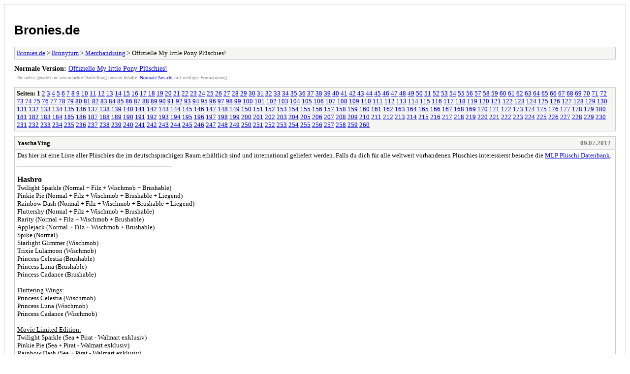

--- FILE ---
content_type: text/html; charset=UTF-8
request_url: https://www.bronies.de/archive/index.php?thread-4901.html
body_size: 9377
content:
<!DOCTYPE html PUBLIC "-//W3C//DTD XHTML 1.0 Transitional//EN" "http://www.w3.org/TR/xhtml1/DTD/xhtml1-transitional.dtd">
<html xmlns="http://www.w3.org/1999/xhtml" xml:lang="de" lang="de">
<head>
<title>Bronies.de - Offizielle My little Pony Plüschies!</title>
<meta http-equiv="content-type" content="text/html; charset=UTF-8" />
<meta name="robots" content="index,follow" />
<link type="text/css" rel="stylesheet" rev="stylesheet" href="https://www.bronies.de/archive/screen.css" media="screen" />
<link type="text/css" rel="stylesheet" rev="stylesheet" href="https://www.bronies.de/archive/print.css" media="print" />
</head>
<body>
<div id="container">
<h1><a href="https://www.bronies.de/index.php">Bronies.de</a></h1>
<div class="navigation"><a href="https://www.bronies.de/archive/index.php">Bronies.de</a> &gt; <a href="https://www.bronies.de/archive/index.php?forum-23.html">Bronytum</a> &gt; <a href="https://www.bronies.de/archive/index.php?forum-20.html">Merchandising</a> &gt; Offizielle My little Pony Plüschies!</div>
<div id="fullversion"><strong>Normale Version:</strong> <a href="https://www.bronies.de/showthread.php?tid=4901">Offizielle My little Pony Plüschies!</a></div>
<div id="infobox">Du siehst gerade eine vereinfachte Darstellung unserer Inhalte. <a href="https://www.bronies.de/showthread.php?tid=4901">Normale Ansicht</a> mit richtiger Formatierung.</div>
<div id="content">
<div class="multipage"><strong>Seiten:</strong> <strong>1</strong> <a href="https://www.bronies.de/archive/index.php?thread-4901-2.html">2</a> <a href="https://www.bronies.de/archive/index.php?thread-4901-3.html">3</a> <a href="https://www.bronies.de/archive/index.php?thread-4901-4.html">4</a> <a href="https://www.bronies.de/archive/index.php?thread-4901-5.html">5</a> <a href="https://www.bronies.de/archive/index.php?thread-4901-6.html">6</a> <a href="https://www.bronies.de/archive/index.php?thread-4901-7.html">7</a> <a href="https://www.bronies.de/archive/index.php?thread-4901-8.html">8</a> <a href="https://www.bronies.de/archive/index.php?thread-4901-9.html">9</a> <a href="https://www.bronies.de/archive/index.php?thread-4901-10.html">10</a> <a href="https://www.bronies.de/archive/index.php?thread-4901-11.html">11</a> <a href="https://www.bronies.de/archive/index.php?thread-4901-12.html">12</a> <a href="https://www.bronies.de/archive/index.php?thread-4901-13.html">13</a> <a href="https://www.bronies.de/archive/index.php?thread-4901-14.html">14</a> <a href="https://www.bronies.de/archive/index.php?thread-4901-15.html">15</a> <a href="https://www.bronies.de/archive/index.php?thread-4901-16.html">16</a> <a href="https://www.bronies.de/archive/index.php?thread-4901-17.html">17</a> <a href="https://www.bronies.de/archive/index.php?thread-4901-18.html">18</a> <a href="https://www.bronies.de/archive/index.php?thread-4901-19.html">19</a> <a href="https://www.bronies.de/archive/index.php?thread-4901-20.html">20</a> <a href="https://www.bronies.de/archive/index.php?thread-4901-21.html">21</a> <a href="https://www.bronies.de/archive/index.php?thread-4901-22.html">22</a> <a href="https://www.bronies.de/archive/index.php?thread-4901-23.html">23</a> <a href="https://www.bronies.de/archive/index.php?thread-4901-24.html">24</a> <a href="https://www.bronies.de/archive/index.php?thread-4901-25.html">25</a> <a href="https://www.bronies.de/archive/index.php?thread-4901-26.html">26</a> <a href="https://www.bronies.de/archive/index.php?thread-4901-27.html">27</a> <a href="https://www.bronies.de/archive/index.php?thread-4901-28.html">28</a> <a href="https://www.bronies.de/archive/index.php?thread-4901-29.html">29</a> <a href="https://www.bronies.de/archive/index.php?thread-4901-30.html">30</a> <a href="https://www.bronies.de/archive/index.php?thread-4901-31.html">31</a> <a href="https://www.bronies.de/archive/index.php?thread-4901-32.html">32</a> <a href="https://www.bronies.de/archive/index.php?thread-4901-33.html">33</a> <a href="https://www.bronies.de/archive/index.php?thread-4901-34.html">34</a> <a href="https://www.bronies.de/archive/index.php?thread-4901-35.html">35</a> <a href="https://www.bronies.de/archive/index.php?thread-4901-36.html">36</a> <a href="https://www.bronies.de/archive/index.php?thread-4901-37.html">37</a> <a href="https://www.bronies.de/archive/index.php?thread-4901-38.html">38</a> <a href="https://www.bronies.de/archive/index.php?thread-4901-39.html">39</a> <a href="https://www.bronies.de/archive/index.php?thread-4901-40.html">40</a> <a href="https://www.bronies.de/archive/index.php?thread-4901-41.html">41</a> <a href="https://www.bronies.de/archive/index.php?thread-4901-42.html">42</a> <a href="https://www.bronies.de/archive/index.php?thread-4901-43.html">43</a> <a href="https://www.bronies.de/archive/index.php?thread-4901-44.html">44</a> <a href="https://www.bronies.de/archive/index.php?thread-4901-45.html">45</a> <a href="https://www.bronies.de/archive/index.php?thread-4901-46.html">46</a> <a href="https://www.bronies.de/archive/index.php?thread-4901-47.html">47</a> <a href="https://www.bronies.de/archive/index.php?thread-4901-48.html">48</a> <a href="https://www.bronies.de/archive/index.php?thread-4901-49.html">49</a> <a href="https://www.bronies.de/archive/index.php?thread-4901-50.html">50</a> <a href="https://www.bronies.de/archive/index.php?thread-4901-51.html">51</a> <a href="https://www.bronies.de/archive/index.php?thread-4901-52.html">52</a> <a href="https://www.bronies.de/archive/index.php?thread-4901-53.html">53</a> <a href="https://www.bronies.de/archive/index.php?thread-4901-54.html">54</a> <a href="https://www.bronies.de/archive/index.php?thread-4901-55.html">55</a> <a href="https://www.bronies.de/archive/index.php?thread-4901-56.html">56</a> <a href="https://www.bronies.de/archive/index.php?thread-4901-57.html">57</a> <a href="https://www.bronies.de/archive/index.php?thread-4901-58.html">58</a> <a href="https://www.bronies.de/archive/index.php?thread-4901-59.html">59</a> <a href="https://www.bronies.de/archive/index.php?thread-4901-60.html">60</a> <a href="https://www.bronies.de/archive/index.php?thread-4901-61.html">61</a> <a href="https://www.bronies.de/archive/index.php?thread-4901-62.html">62</a> <a href="https://www.bronies.de/archive/index.php?thread-4901-63.html">63</a> <a href="https://www.bronies.de/archive/index.php?thread-4901-64.html">64</a> <a href="https://www.bronies.de/archive/index.php?thread-4901-65.html">65</a> <a href="https://www.bronies.de/archive/index.php?thread-4901-66.html">66</a> <a href="https://www.bronies.de/archive/index.php?thread-4901-67.html">67</a> <a href="https://www.bronies.de/archive/index.php?thread-4901-68.html">68</a> <a href="https://www.bronies.de/archive/index.php?thread-4901-69.html">69</a> <a href="https://www.bronies.de/archive/index.php?thread-4901-70.html">70</a> <a href="https://www.bronies.de/archive/index.php?thread-4901-71.html">71</a> <a href="https://www.bronies.de/archive/index.php?thread-4901-72.html">72</a> <a href="https://www.bronies.de/archive/index.php?thread-4901-73.html">73</a> <a href="https://www.bronies.de/archive/index.php?thread-4901-74.html">74</a> <a href="https://www.bronies.de/archive/index.php?thread-4901-75.html">75</a> <a href="https://www.bronies.de/archive/index.php?thread-4901-76.html">76</a> <a href="https://www.bronies.de/archive/index.php?thread-4901-77.html">77</a> <a href="https://www.bronies.de/archive/index.php?thread-4901-78.html">78</a> <a href="https://www.bronies.de/archive/index.php?thread-4901-79.html">79</a> <a href="https://www.bronies.de/archive/index.php?thread-4901-80.html">80</a> <a href="https://www.bronies.de/archive/index.php?thread-4901-81.html">81</a> <a href="https://www.bronies.de/archive/index.php?thread-4901-82.html">82</a> <a href="https://www.bronies.de/archive/index.php?thread-4901-83.html">83</a> <a href="https://www.bronies.de/archive/index.php?thread-4901-84.html">84</a> <a href="https://www.bronies.de/archive/index.php?thread-4901-85.html">85</a> <a href="https://www.bronies.de/archive/index.php?thread-4901-86.html">86</a> <a href="https://www.bronies.de/archive/index.php?thread-4901-87.html">87</a> <a href="https://www.bronies.de/archive/index.php?thread-4901-88.html">88</a> <a href="https://www.bronies.de/archive/index.php?thread-4901-89.html">89</a> <a href="https://www.bronies.de/archive/index.php?thread-4901-90.html">90</a> <a href="https://www.bronies.de/archive/index.php?thread-4901-91.html">91</a> <a href="https://www.bronies.de/archive/index.php?thread-4901-92.html">92</a> <a href="https://www.bronies.de/archive/index.php?thread-4901-93.html">93</a> <a href="https://www.bronies.de/archive/index.php?thread-4901-94.html">94</a> <a href="https://www.bronies.de/archive/index.php?thread-4901-95.html">95</a> <a href="https://www.bronies.de/archive/index.php?thread-4901-96.html">96</a> <a href="https://www.bronies.de/archive/index.php?thread-4901-97.html">97</a> <a href="https://www.bronies.de/archive/index.php?thread-4901-98.html">98</a> <a href="https://www.bronies.de/archive/index.php?thread-4901-99.html">99</a> <a href="https://www.bronies.de/archive/index.php?thread-4901-100.html">100</a> <a href="https://www.bronies.de/archive/index.php?thread-4901-101.html">101</a> <a href="https://www.bronies.de/archive/index.php?thread-4901-102.html">102</a> <a href="https://www.bronies.de/archive/index.php?thread-4901-103.html">103</a> <a href="https://www.bronies.de/archive/index.php?thread-4901-104.html">104</a> <a href="https://www.bronies.de/archive/index.php?thread-4901-105.html">105</a> <a href="https://www.bronies.de/archive/index.php?thread-4901-106.html">106</a> <a href="https://www.bronies.de/archive/index.php?thread-4901-107.html">107</a> <a href="https://www.bronies.de/archive/index.php?thread-4901-108.html">108</a> <a href="https://www.bronies.de/archive/index.php?thread-4901-109.html">109</a> <a href="https://www.bronies.de/archive/index.php?thread-4901-110.html">110</a> <a href="https://www.bronies.de/archive/index.php?thread-4901-111.html">111</a> <a href="https://www.bronies.de/archive/index.php?thread-4901-112.html">112</a> <a href="https://www.bronies.de/archive/index.php?thread-4901-113.html">113</a> <a href="https://www.bronies.de/archive/index.php?thread-4901-114.html">114</a> <a href="https://www.bronies.de/archive/index.php?thread-4901-115.html">115</a> <a href="https://www.bronies.de/archive/index.php?thread-4901-116.html">116</a> <a href="https://www.bronies.de/archive/index.php?thread-4901-117.html">117</a> <a href="https://www.bronies.de/archive/index.php?thread-4901-118.html">118</a> <a href="https://www.bronies.de/archive/index.php?thread-4901-119.html">119</a> <a href="https://www.bronies.de/archive/index.php?thread-4901-120.html">120</a> <a href="https://www.bronies.de/archive/index.php?thread-4901-121.html">121</a> <a href="https://www.bronies.de/archive/index.php?thread-4901-122.html">122</a> <a href="https://www.bronies.de/archive/index.php?thread-4901-123.html">123</a> <a href="https://www.bronies.de/archive/index.php?thread-4901-124.html">124</a> <a href="https://www.bronies.de/archive/index.php?thread-4901-125.html">125</a> <a href="https://www.bronies.de/archive/index.php?thread-4901-126.html">126</a> <a href="https://www.bronies.de/archive/index.php?thread-4901-127.html">127</a> <a href="https://www.bronies.de/archive/index.php?thread-4901-128.html">128</a> <a href="https://www.bronies.de/archive/index.php?thread-4901-129.html">129</a> <a href="https://www.bronies.de/archive/index.php?thread-4901-130.html">130</a> <a href="https://www.bronies.de/archive/index.php?thread-4901-131.html">131</a> <a href="https://www.bronies.de/archive/index.php?thread-4901-132.html">132</a> <a href="https://www.bronies.de/archive/index.php?thread-4901-133.html">133</a> <a href="https://www.bronies.de/archive/index.php?thread-4901-134.html">134</a> <a href="https://www.bronies.de/archive/index.php?thread-4901-135.html">135</a> <a href="https://www.bronies.de/archive/index.php?thread-4901-136.html">136</a> <a href="https://www.bronies.de/archive/index.php?thread-4901-137.html">137</a> <a href="https://www.bronies.de/archive/index.php?thread-4901-138.html">138</a> <a href="https://www.bronies.de/archive/index.php?thread-4901-139.html">139</a> <a href="https://www.bronies.de/archive/index.php?thread-4901-140.html">140</a> <a href="https://www.bronies.de/archive/index.php?thread-4901-141.html">141</a> <a href="https://www.bronies.de/archive/index.php?thread-4901-142.html">142</a> <a href="https://www.bronies.de/archive/index.php?thread-4901-143.html">143</a> <a href="https://www.bronies.de/archive/index.php?thread-4901-144.html">144</a> <a href="https://www.bronies.de/archive/index.php?thread-4901-145.html">145</a> <a href="https://www.bronies.de/archive/index.php?thread-4901-146.html">146</a> <a href="https://www.bronies.de/archive/index.php?thread-4901-147.html">147</a> <a href="https://www.bronies.de/archive/index.php?thread-4901-148.html">148</a> <a href="https://www.bronies.de/archive/index.php?thread-4901-149.html">149</a> <a href="https://www.bronies.de/archive/index.php?thread-4901-150.html">150</a> <a href="https://www.bronies.de/archive/index.php?thread-4901-151.html">151</a> <a href="https://www.bronies.de/archive/index.php?thread-4901-152.html">152</a> <a href="https://www.bronies.de/archive/index.php?thread-4901-153.html">153</a> <a href="https://www.bronies.de/archive/index.php?thread-4901-154.html">154</a> <a href="https://www.bronies.de/archive/index.php?thread-4901-155.html">155</a> <a href="https://www.bronies.de/archive/index.php?thread-4901-156.html">156</a> <a href="https://www.bronies.de/archive/index.php?thread-4901-157.html">157</a> <a href="https://www.bronies.de/archive/index.php?thread-4901-158.html">158</a> <a href="https://www.bronies.de/archive/index.php?thread-4901-159.html">159</a> <a href="https://www.bronies.de/archive/index.php?thread-4901-160.html">160</a> <a href="https://www.bronies.de/archive/index.php?thread-4901-161.html">161</a> <a href="https://www.bronies.de/archive/index.php?thread-4901-162.html">162</a> <a href="https://www.bronies.de/archive/index.php?thread-4901-163.html">163</a> <a href="https://www.bronies.de/archive/index.php?thread-4901-164.html">164</a> <a href="https://www.bronies.de/archive/index.php?thread-4901-165.html">165</a> <a href="https://www.bronies.de/archive/index.php?thread-4901-166.html">166</a> <a href="https://www.bronies.de/archive/index.php?thread-4901-167.html">167</a> <a href="https://www.bronies.de/archive/index.php?thread-4901-168.html">168</a> <a href="https://www.bronies.de/archive/index.php?thread-4901-169.html">169</a> <a href="https://www.bronies.de/archive/index.php?thread-4901-170.html">170</a> <a href="https://www.bronies.de/archive/index.php?thread-4901-171.html">171</a> <a href="https://www.bronies.de/archive/index.php?thread-4901-172.html">172</a> <a href="https://www.bronies.de/archive/index.php?thread-4901-173.html">173</a> <a href="https://www.bronies.de/archive/index.php?thread-4901-174.html">174</a> <a href="https://www.bronies.de/archive/index.php?thread-4901-175.html">175</a> <a href="https://www.bronies.de/archive/index.php?thread-4901-176.html">176</a> <a href="https://www.bronies.de/archive/index.php?thread-4901-177.html">177</a> <a href="https://www.bronies.de/archive/index.php?thread-4901-178.html">178</a> <a href="https://www.bronies.de/archive/index.php?thread-4901-179.html">179</a> <a href="https://www.bronies.de/archive/index.php?thread-4901-180.html">180</a> <a href="https://www.bronies.de/archive/index.php?thread-4901-181.html">181</a> <a href="https://www.bronies.de/archive/index.php?thread-4901-182.html">182</a> <a href="https://www.bronies.de/archive/index.php?thread-4901-183.html">183</a> <a href="https://www.bronies.de/archive/index.php?thread-4901-184.html">184</a> <a href="https://www.bronies.de/archive/index.php?thread-4901-185.html">185</a> <a href="https://www.bronies.de/archive/index.php?thread-4901-186.html">186</a> <a href="https://www.bronies.de/archive/index.php?thread-4901-187.html">187</a> <a href="https://www.bronies.de/archive/index.php?thread-4901-188.html">188</a> <a href="https://www.bronies.de/archive/index.php?thread-4901-189.html">189</a> <a href="https://www.bronies.de/archive/index.php?thread-4901-190.html">190</a> <a href="https://www.bronies.de/archive/index.php?thread-4901-191.html">191</a> <a href="https://www.bronies.de/archive/index.php?thread-4901-192.html">192</a> <a href="https://www.bronies.de/archive/index.php?thread-4901-193.html">193</a> <a href="https://www.bronies.de/archive/index.php?thread-4901-194.html">194</a> <a href="https://www.bronies.de/archive/index.php?thread-4901-195.html">195</a> <a href="https://www.bronies.de/archive/index.php?thread-4901-196.html">196</a> <a href="https://www.bronies.de/archive/index.php?thread-4901-197.html">197</a> <a href="https://www.bronies.de/archive/index.php?thread-4901-198.html">198</a> <a href="https://www.bronies.de/archive/index.php?thread-4901-199.html">199</a> <a href="https://www.bronies.de/archive/index.php?thread-4901-200.html">200</a> <a href="https://www.bronies.de/archive/index.php?thread-4901-201.html">201</a> <a href="https://www.bronies.de/archive/index.php?thread-4901-202.html">202</a> <a href="https://www.bronies.de/archive/index.php?thread-4901-203.html">203</a> <a href="https://www.bronies.de/archive/index.php?thread-4901-204.html">204</a> <a href="https://www.bronies.de/archive/index.php?thread-4901-205.html">205</a> <a href="https://www.bronies.de/archive/index.php?thread-4901-206.html">206</a> <a href="https://www.bronies.de/archive/index.php?thread-4901-207.html">207</a> <a href="https://www.bronies.de/archive/index.php?thread-4901-208.html">208</a> <a href="https://www.bronies.de/archive/index.php?thread-4901-209.html">209</a> <a href="https://www.bronies.de/archive/index.php?thread-4901-210.html">210</a> <a href="https://www.bronies.de/archive/index.php?thread-4901-211.html">211</a> <a href="https://www.bronies.de/archive/index.php?thread-4901-212.html">212</a> <a href="https://www.bronies.de/archive/index.php?thread-4901-213.html">213</a> <a href="https://www.bronies.de/archive/index.php?thread-4901-214.html">214</a> <a href="https://www.bronies.de/archive/index.php?thread-4901-215.html">215</a> <a href="https://www.bronies.de/archive/index.php?thread-4901-216.html">216</a> <a href="https://www.bronies.de/archive/index.php?thread-4901-217.html">217</a> <a href="https://www.bronies.de/archive/index.php?thread-4901-218.html">218</a> <a href="https://www.bronies.de/archive/index.php?thread-4901-219.html">219</a> <a href="https://www.bronies.de/archive/index.php?thread-4901-220.html">220</a> <a href="https://www.bronies.de/archive/index.php?thread-4901-221.html">221</a> <a href="https://www.bronies.de/archive/index.php?thread-4901-222.html">222</a> <a href="https://www.bronies.de/archive/index.php?thread-4901-223.html">223</a> <a href="https://www.bronies.de/archive/index.php?thread-4901-224.html">224</a> <a href="https://www.bronies.de/archive/index.php?thread-4901-225.html">225</a> <a href="https://www.bronies.de/archive/index.php?thread-4901-226.html">226</a> <a href="https://www.bronies.de/archive/index.php?thread-4901-227.html">227</a> <a href="https://www.bronies.de/archive/index.php?thread-4901-228.html">228</a> <a href="https://www.bronies.de/archive/index.php?thread-4901-229.html">229</a> <a href="https://www.bronies.de/archive/index.php?thread-4901-230.html">230</a> <a href="https://www.bronies.de/archive/index.php?thread-4901-231.html">231</a> <a href="https://www.bronies.de/archive/index.php?thread-4901-232.html">232</a> <a href="https://www.bronies.de/archive/index.php?thread-4901-233.html">233</a> <a href="https://www.bronies.de/archive/index.php?thread-4901-234.html">234</a> <a href="https://www.bronies.de/archive/index.php?thread-4901-235.html">235</a> <a href="https://www.bronies.de/archive/index.php?thread-4901-236.html">236</a> <a href="https://www.bronies.de/archive/index.php?thread-4901-237.html">237</a> <a href="https://www.bronies.de/archive/index.php?thread-4901-238.html">238</a> <a href="https://www.bronies.de/archive/index.php?thread-4901-239.html">239</a> <a href="https://www.bronies.de/archive/index.php?thread-4901-240.html">240</a> <a href="https://www.bronies.de/archive/index.php?thread-4901-241.html">241</a> <a href="https://www.bronies.de/archive/index.php?thread-4901-242.html">242</a> <a href="https://www.bronies.de/archive/index.php?thread-4901-243.html">243</a> <a href="https://www.bronies.de/archive/index.php?thread-4901-244.html">244</a> <a href="https://www.bronies.de/archive/index.php?thread-4901-245.html">245</a> <a href="https://www.bronies.de/archive/index.php?thread-4901-246.html">246</a> <a href="https://www.bronies.de/archive/index.php?thread-4901-247.html">247</a> <a href="https://www.bronies.de/archive/index.php?thread-4901-248.html">248</a> <a href="https://www.bronies.de/archive/index.php?thread-4901-249.html">249</a> <a href="https://www.bronies.de/archive/index.php?thread-4901-250.html">250</a> <a href="https://www.bronies.de/archive/index.php?thread-4901-251.html">251</a> <a href="https://www.bronies.de/archive/index.php?thread-4901-252.html">252</a> <a href="https://www.bronies.de/archive/index.php?thread-4901-253.html">253</a> <a href="https://www.bronies.de/archive/index.php?thread-4901-254.html">254</a> <a href="https://www.bronies.de/archive/index.php?thread-4901-255.html">255</a> <a href="https://www.bronies.de/archive/index.php?thread-4901-256.html">256</a> <a href="https://www.bronies.de/archive/index.php?thread-4901-257.html">257</a> <a href="https://www.bronies.de/archive/index.php?thread-4901-258.html">258</a> <a href="https://www.bronies.de/archive/index.php?thread-4901-259.html">259</a> <a href="https://www.bronies.de/archive/index.php?thread-4901-260.html">260</a> </div><div class="post">
<div class="header">
<div class="author"><h2><a href="https://www.bronies.de/member.php?action=profile&amp;uid=446">YaschaYing</a></h2></div><div class="dateline">09.07.2012</div>
</div>
<div class="message">Das hier ist eine Liste aller Plüschies die im deutschsprachigen Raum erhältlich sind und international geliefert werden. Falls du dich für alle weltweit vorhandenen Plüschies interessierst besuche die <a href="http://data.mlpmerch.com/plush/" target="_blank" rel="noreferrer">MLP Plüschi Datenbank</a>.<br />
_____________________________________________<br />
<br />
<span style="font-size: 12pt;"><span style="font-weight: bold;">Hasbro</span></span><br />
Twilight Sparkle (Normal + Filz + Wischmob + Brushable)<br />
Pinkie Pie (Normal + Filz + Wischmob + Brushable + Liegend)<br />
Rainbow Dash (Normal + Filz + Wischmob + Brushable + Liegend)<br />
Fluttershy (Normal + Filz + Wischmob + Brushable)<br />
Rarity (Normal + Filz + Wischmob + Brushable)<br />
Applejack (Normal + Filz + Wischmob + Brushable)<br />
Spike (Normal)<br />
Starlight Glimmer (Wischmob)<br />
Trixie Lulamoon (Wischmob)<br />
Princess Celestia (Brushable)<br />
Princess Luna (Brushable)<br />
Princess Cadance (Brushable)<br />
<br />
<span style="text-decoration: underline;">Fluttering Wings:</span><br />
Princess Celestia (Wischmob)<br />
Princess Luna (Wischmob)<br />
Princess Cadance (Wischmob)<br />
<br />
<span style="text-decoration: underline;">Movie Limited Edition:</span><br />
Twilight Sparkle (Sea + Pirat - Walmart exklusiv)<br />
Pinkie Pie (Sea + Pirat - Walmart exklusiv)<br />
Rainbow Dash (Sea + Pirat - Walmart exklusiv)<br />
Fluttershy (Sea)<br />
Rarity (Sea)<br />
Applejack (Sea)<br />
Songbird Serenade (Filz - Target exklusiv)<br />
Tempest Shadow (Filz - Toys'r'us exklusiv)<br />
<br />
<span style="text-decoration: underline;">Chibis:</span><br />
Twilight Sparkle (Anhänger)<br />
Pinkie Pie (Anhänger)<br />
Rainbow Dash (Anhänger)<br />
Fluttershy (Anhänger)<br />
Rarity (Anhänger)<br />
Spike (Anhänger)<br />
Cheerilee (Anhänger)<br />
Starlight Glimmer (Chibi)<br />
<br />
<span style="font-weight: bold;">Erhältlich bei Toys'r'us, Müller, Interspar sowie sonstige Geschäfte mit einem größeren MLP-Sortiment.</span><br />
_____________________________________________<br />
<br />
<span style="font-size: 12pt;"><span style="font-weight: bold;">Nici</span></span><br />
Twilight Sparkle (Einhorn + Princess Alicorn + Alicorn Chibi)<br />
Pinkie Pie (Normal, + Chibi)<br />
Rainbow Dash (Normal + Sitzend + Chibi)<br />
Fluttershy (Glitzer)<br />
Rarity (Glitzer)<br />
Applejack (Normal)<br />
<br />
<span style="font-weight: bold;"><span style="text-decoration: underline;">Werden seit 2016 ausschlieslich in der EU nicht mehr nachgeliefert</span>, Restbestände sind aber ab und zu noch auffindbar.</span><br />
<br />
_____________________________________________<br />
<br />
<span style="font-size: 12pt;"><span style="font-weight: bold;">Feber</span></span><br />
Twilight Sparkle (Normal + Liegend)<br />
Pinkie Pie (Normal + Liegend)<br />
Rainbow Dash (Normal + Liegend<br />
Fluttershy (Normal)<br />
Rarity (Normal)<br />
Applejack (Normal)<br />
<br />
<span style="font-weight: bold;">Erhältlich in diversen Spielzeugläden.</span><br />
_____________________________________________<br />
<br />
<span style="font-size: 12pt;"><span style="font-weight: bold;">TY</span></span><br />
Twilight Sparkle (Brushable Einhorn + Brushable Alicorn + Tinsel Alicorn)<br />
Pinkie Pie (Brushable + Tinsel Brushable)<br />
Rainbow Dash (Brushable + Tinsel Brushable)<br />
Fluttershy (Brushable + Tinsel Brushable)<br />
Rarity (Brushable + Tinsel)<br />
Applejack (Brushable + Tinsel Brushable)<br />
Celestia (Tinsel Brushable)<br />
Princess Luna (Tinsel Brushable)<br />
Princess Cadance (Tinsel Brushable)<br />
<br />
<span style="font-weight: bold;">Erhältlich auf ihrer <a href="https://store.ty.com/newtys/tyshop_items.cfm?categ=MLP" target="_blank" rel="noreferrer">Webseite</a>, bei Claire's und in diversen Spielzeugläden.</span><br />
_____________________________________________<br />
<br />
<span style="font-size: 12pt;"><span style="font-weight: bold;">Build-a-Bear</span></span><br />
Twilight Sparkle (Brushable Alicorn)<br />
Pinkie Pie (Brushable)<br />
Rainbow Dash (Brushable)<br />
Fluttershy (Brushable)<br />
Rarity (Brushable)<br />
Applejack (Brushable)<br />
Scootaloo (Brushable)<br />
Sweetie Belle  (Brushable)<br />
Applebloom (Brushable)<br />
Spike (Normal)<br />
Zecora (Brushable)<br />
Trixie Lulamoon (Brushable)<br />
Princess Celestia (Brushable)<br />
Princess Luna (Brushable)<br />
Princess Cadance (Brushable)<br />
Shining Armor (Brushable)<br />
Derpy Hooves (Brushable)<br />
DJ PON-3 (Brushable)<br />
Minty (Brushable)<br />
Starlight Glimmer (Brushable)<br />
MacIntosh (Brushable)<br />
<br />
<span style="text-decoration: underline;">Movie Limited Edition:</span><br />
Songbird Serenade (Brushable)<br />
Tempest Shadow (Brushable)<br />
<br />
<span style="font-weight: bold;">Erhältlich auf ihrer <a href="http://shop.build-a-bear.de/products/buildabear.asp?mid=40&amp;store=1&amp;sid=1&amp;wid=1&amp;kid=7" target="_blank" rel="noreferrer">Webseite</a> und in ihren Filialen.</span><br />
_____________________________________________<br />
<br />
<span style="font-size: 12pt;"><span style="font-weight: bold;">Playskool</span></span><br />
Pinkie Pie (Baby)<br />
Applejack (Baby)<br />
Starsong (G3 Baby)<br />
<br />
<span style="text-decoration: underline;">Glow Pony:</span><br />
Rainbow Dash (Baby)<br />
Starsong (seltener Prototyp)<br />
<br />
<span style="text-decoration: underline;">Mini</span><br />
Twilight Sparkle<br />
Pinkie Pie<br />
<br />
<span style="font-weight: bold;">Erhältlich bei Toys'r'us.</span><br />
_____________________________________________<br />
<br />
<span style="font-size: 12pt;"><span style="font-weight: bold;">Play-by-Play</span></span><br />
Twilight Sparkle (Einhorn, Sea)<br />
Pinkie Pie (Normal)<br />
Rainbow Dash (Erdpony, Sea)<br />
Fluttershy (Erdpony)<br />
Applejack (Normal)<br />
Rarity (Normal)<br />
<br />
<span style="text-decoration: underline;">Movie Limited Edition:</span><br />
Twilight Sparkle (Sea)<br />
Rainbow Dash (Sea)<br />
Tempest Shadow (Normal)<br />
Capper (Chibi)<br />
Grubber (Normal)<br />
<br />
<span style="font-weight: bold;">Erhältlich in diversen Comicläden.</span><br />
_____________________________________________<br />
<br />
<span style="font-size: 12pt;"><span style="font-weight: bold;">Famosa</span></span><br />
Twilight Sparkle (Einhorn + Alicorn + Sitzend + Glitzer Princess Alicorn)<br />
Pinkie Pie (Normal +Sitzend)<br />
Rainbow Dash (Normal + Sitzend)<br />
Fluttershy (Normal + Sitzend)<br />
Rarity (Normal + Sitzend)<br />
Applejack (Normal + Sitzend)<br />
Princess Celestia (Singend)<br />
<br />
<span style="font-weight: bold;">Erhältlich in diversen Spielzeugläden mit Import-Sortiment.</span><br />
_____________________________________________<br />
<br />
<span style="font-size: 12pt;"><span style="font-weight: bold;">Posh Paws</span></span><br />
Twilight Sparkle (Glitzer Alicorn)<br />
Pinkie Pie (Glitzer)<br />
Rainbow Dash (Glitzer)<br />
Fluttershy (Glitzer)<br />
Rarity (Glitzer)<br />
Applejack (Glitzer)<br />
<br />
<span style="font-weight: bold;">Erhältlich in diversen Spielzeugläden mit Import-Sortiment.</span><br />
_____________________________________________<br />
<br />
<span style="font-size: 12pt;"><span style="font-weight: bold;">Toy Factory</span></span><br />
Twilight Sparkle (Normal + Brushable)<br />
Pinkie Pie (Normal + Brushable)<br />
Rainbow Dash (Normal + Brushable)<br />
Fluttershy (Normal + Brushable)<br />
Applejack (Normal + Brushable)<br />
Rarity (Normal + Brushable)<br />
Spike (Normal)<br />
<br />
<span style="font-weight: bold;">Erhältlich in diversen Ufo-Catchern (Greifarm-Glücksspiel).</span><br />
_____________________________________________<br />
<br />
<span style="font-size: 12pt;"><span style="font-weight: bold;">FuRyu (Ufo-Catcher)</span></span><br />
Twilight Sparkle (Einhorn, Alicorn Liegend)<br />
Pinkie Pie (Normal)<br />
Rainbow Dash (Normal)<br />
Fluttershy (Normal)<br />
Rarity (Normal)<br />
Applejack (Normal)<br />
<br />
<span style="font-weight: bold;">Erhältlich in diversen Ufo-Catchern (Greifarm-Glücksspiel).</span><br />
_____________________________________________<br />
<br />
<span style="font-size: 12pt;"><span style="font-weight: bold;">Frontwinner (Offbrand)</span></span><br />
Twilight Sparkle (Einhorn + Alicorn + Sitzend + Baby + Rainbow Power)<br />
Pinkie Pie (Normal + Pinkamena + Bat + Rainbow Power)<br />
Rainbow Dash (Normal + Sitzend + Rainbow Power)<br />
Fluttershy (Normal + Baby + Bat + Rainbow Power)<br />
Rarity (Normal + Rainbow Power<br />
Applejack (Normal + Sitzend + Rainbow Power)<br />
Scootaloo (Normal)<br />
Sweetie Belle (Normal)<br />
Applebloom (Normal)<br />
Derpy Hooves (Normal + Mailmare)<br />
Princess Celestia (Normal + Baby)<br />
Princess Luna (S1 + Normal + Baby + Fohlen)<br />
Princess Cadance (Normal + Baby + Fohlen)<br />
Shining Armor (Normal)<br />
MacIntosh (Normal)<br />
Trixie Lulamoon (Normal)<br />
Spike (Normal)<br />
Princess Chrysalis (Normal)<br />
Cherry Jubilee (Normal)<br />
Lyra Heartstrings (Normal)<br />
Zecora (Normal)<br />
DJ PON-3 (Normal)<br />
Nightmare Moon (Normal)<br />
Lotus Blossom (Normal)<br />
Discord (Chibi)<br />
Daring Doo (Normal)<br />
Spitfire (Normal + Fluguniform)<br />
Dr. Whooves (Normal)<br />
Coco Pommel (Normal)<br />
Sweetie Drops (Normal)<br />
King Sombra  (Normal)<br />
Soarin (Normal)<br />
Gilda (Normal)<br />
Berry Punch (Normal)<br />
Apple Fritter (Normal)<br />
Cheerilee (Normal)<br />
Sea Swirl (Normal)<br />
Tirek (Normal)<br />
Roseluck (Normal)<br />
Sunset Shimmer (Normal)<br />
Braeburn (Normal)<br />
Apple Bumpkin (Normal)<br />
Rosselia (Request)<br />
Cloudchaser (Normal)<br />
Apple Brown Betty (Normal)<br />
Cheese Sandwich (Normal)<br />
Fleur de Lis (Normal)<br />
Nurse Redheart (Normal)<br />
Purple Daisy (Normal)<br />
Twilight Velvet (Normal)<br />
Ruby Splash (Normal)<br />
Ahuizot (Normal)<br />
Candy Mane (Normal)<br />
Night Light (Normal)<br />
Lightning Dust (Normal)<br />
Holly Dash (Normal)<br />
Firefly (Normal)<br />
Flitter (Normal)<br />
Maud Pie (Normal)<br />
Jade (Normal, Request)<br />
Suri Polomare (Normal)<br />
Allie Way (Normal)<br />
Jazzie (G1 Skating)<br />
Snails (Normal)<br />
Button Mash (Normal)<br />
Babs Seed (Normal, noch nicht erhältlich)<br />
Snips (Normal)<br />
Princess Erroria (Normal Request)<br />
Cynder (Crossover Request)<br />
Lunar Guard (Normal)<br />
Starlight Glimmer (Equal)<br />
Double Diamond (Normal)<br />
Party Favor (Normal)<br />
Florina Tart (Normal)<br />
Night Glider (Normal)<br />
Sugar Belle (Normal)<br />
Night Stitch (Normal - Lunarshine exklusiv)<br />
Snowdrop (Normal - Lunarshine exklusiv)<br />
Viva Reverie (Normal - Lunarshine exklusiv)<br />
Brownie Bun (Normal - Lunarshine exklusiv)<br />
Flurry Heart<br />
<br />
<span style="text-decoration: underline;">Schmusepony (100cm):</span><br />
Applejack (Liegend)<br />
<br />
<span style="font-weight: bold;">Erhältlich in diversen Anime-Shops und auf Conventions.</span><br />
<br />
<div style="text-align: right;"><span style="font-size: 7pt;">Liste zusammengestellt von <a href="http://www.bronies.de/member.php?action=profile&amp;uid=9007" target="_blank" rel="noreferrer">Ayu</a>.<br />
</span></div>
<div style="text-align: right;"><span style="font-weight: bold;"><span style="color: #E35B02;">Startpost aktualisiert. Koyo</span></span></div></div>
</div>
<div class="post">
<div class="header">
<div class="author"><h2><a href="https://www.bronies.de/member.php?action=profile&amp;uid=2264">Jacqueline</a></h2></div><div class="dateline">09.07.2012</div>
</div>
<div class="message">Eww, nicht schön D:<br />
Da sind alle selbst gemachten um einiges hübscher!<br />
ich würd mir auf keinen fall so eins kaufen D: erinnern mich an die ganz ganz ganz alten mlp's vom gesicht her.</div>
</div>
<div class="post">
<div class="header">
<div class="author"><h2><a href="https://www.bronies.de/member.php?action=profile&amp;uid=2302">Elv</a></h2></div><div class="dateline">09.07.2012</div>
</div>
<div class="message">Jap, und ist auch nichts Neues, mehr Infos gibt es in diesem Thread:<br />
<br />
<a href="http://www.bronies.de/showthread.php?tid=3836" target="_blank" rel="noreferrer">http://www.bronies.de/showthread.php?tid=3836</a><br />
<br />
<img src="https://www.bronies.de/images/smilies/twilighthappy.png" alt="Twilight happy" title="Twilight happy" class="smilie smilie_44" /></div>
</div>
<div class="post">
<div class="header">
<div class="author"><h2><a href="https://www.bronies.de/member.php?action=profile&amp;uid=446">YaschaYing</a></h2></div><div class="dateline">09.07.2012</div>
</div>
<div class="message">Naja ich selber würde mir das Rainbow Dash Plüschie holen, das sieht noch am erträglichsten aus , aber Pinkies und Twilights Mähne, geht garnicht ^^'' <br />
Naja aus komplettheit wegen würde ich mir wahrscheinlich die andern beiden auch noch kaufen ... aber nur wenns die in Deutschland geben wird, und wenn die nicht so teuer sind , weil extra importieren ist mir für solche Plüschies doch zu viel x,DDD</div>
</div>
<div class="post">
<div class="header">
<div class="author"><h2><a href="https://www.bronies.de/member.php?action=profile&amp;uid=2264">Jacqueline</a></h2></div><div class="dateline">09.07.2012</div>
</div>
<div class="message">&amp; mehr als 5€ würde ich für die dinger nicht ausgeben, die wurden ja nicht mal mit liebe gemacht <img src="https://www.bronies.de/images/smilies/twi-norly.png" alt="Twilight: No, Really?" title="Twilight: No, Really?" class="smilie smilie_60" /></div>
</div>
<div class="post">
<div class="header">
<div class="author"><h2><a href="https://www.bronies.de/member.php?action=profile&amp;uid=1989">Raytee</a></h2></div><div class="dateline">09.07.2012</div>
</div>
<div class="message"><img src="https://www.bronies.de/images/smilies/twi-norly.png" alt="Twilight: No, Really?" title="Twilight: No, Really?" class="smilie smilie_60" /> Ich dachte jetzt kommt wirklich was tolles mit offiziellen Plushies und dan sowas. <img src="https://www.bronies.de/images/smilies/bawl.png" alt="Whining" title="Whining" class="smilie smilie_50" /><br />
Aber wir haben ja unsere Plushiebastler hier, die sind viel besser. <img src="https://www.bronies.de/images/smilies/twilighthappy.png" alt="Twilight happy" title="Twilight happy" class="smilie smilie_44" /></div>
</div>
<div class="post">
<div class="header">
<div class="author"><h2><a href="https://www.bronies.de/member.php?action=profile&amp;uid=2043">HeavyMetalNeverDies!</a></h2></div><div class="dateline">09.07.2012</div>
</div>
<div class="message"><blockquote><cite><span> (09.07.2012)</span>JacquelineDerpy schrieb: <a href="https://www.bronies.de/showthread.php?pid=528886#pid528886">[ -> ]</a></cite>&amp; mehr als 5€ würde ich für die dinger nicht ausgeben, die wurden ja nicht mal mit liebe gemacht <img src="https://www.bronies.de/images/smilies/twi-norly.png" alt="Twilight: No, Really?" title="Twilight: No, Really?" class="smilie smilie_60" /></blockquote>
<br />
Dafür wurden sie mit ner Maschine gemacht <img src="https://www.bronies.de/images/smilies/rdlaugh.png" alt="RD laugh" title="RD laugh" class="smilie smilie_55" /> In Massenproduktion <img src="https://www.bronies.de/images/smilies/trollestia.png" alt="Trollestia" title="Trollestia" class="smilie smilie_59" /></div>
</div>
<div class="post">
<div class="header">
<div class="author"><h2><a href="https://www.bronies.de/member.php?action=profile&amp;uid=2264">Jacqueline</a></h2></div><div class="dateline">09.07.2012</div>
</div>
<div class="message"><blockquote><cite><span> (09.07.2012)</span>HeavyMetalNeverDies! schrieb: <a href="https://www.bronies.de/showthread.php?pid=528901#pid528901">[ -> ]</a></cite><blockquote><cite><span> (09.07.2012)</span>JacquelineDerpy schrieb: <a href="https://www.bronies.de/showthread.php?pid=528886#pid528886">[ -> ]</a></cite>&amp; mehr als 5€ würde ich für die dinger nicht ausgeben, die wurden ja nicht mal mit liebe gemacht <img src="https://www.bronies.de/images/smilies/twi-norly.png" alt="Twilight: No, Really?" title="Twilight: No, Really?" class="smilie smilie_60" /></blockquote>
<br />
Dafür wurden sie mit ner Maschine gemacht <img src="https://www.bronies.de/images/smilies/rdlaugh.png" alt="RD laugh" title="RD laugh" class="smilie smilie_55" /> In Massenproduktion <img src="https://www.bronies.de/images/smilies/trollestia.png" alt="Trollestia" title="Trollestia" class="smilie smilie_59" /></blockquote>
<br />
Wow <img src="https://www.bronies.de/images/smilies/twi-norly.png" alt="Twilight: No, Really?" title="Twilight: No, Really?" class="smilie smilie_60" /><br />
Trotzdem hässlich und viel zu kleine augen <img src="https://www.bronies.de/images/smilies/rdlaugh.png" alt="RD laugh" title="RD laugh" class="smilie smilie_55" /></div>
</div>
<div class="post">
<div class="header">
<div class="author"><h2><a href="https://www.bronies.de/member.php?action=profile&amp;uid=997">C#*~5</a></h2></div><div class="dateline">09.07.2012</div>
</div>
<div class="message">Bitte schließen, das Thema gibt es bereits (siehe oben).</div>
</div>
<div class="post">
<div class="header">
<div class="author"><h2><a href="https://www.bronies.de/member.php?action=profile&amp;uid=446">YaschaYing</a></h2></div><div class="dateline">09.07.2012</div>
</div>
<div class="message">Naja das Thema ist aber nicht nur für die Plüschies hier was es schon gibt.. sondern war eher allgemein wegen Plushie Bastlern ... das hier kann man doch allein für die Plüschies benutzten als Thema...</div>
</div>
<div class="post">
<div class="header">
<div class="author"><h2><a href="https://www.bronies.de/member.php?action=profile&amp;uid=1051">rainbowdash28</a></h2></div><div class="dateline">09.07.2012</div>
</div>
<div class="message"><blockquote><cite><span> (09.07.2012)</span>Corus schrieb: <a href="https://www.bronies.de/showthread.php?pid=528961#pid528961">[ -> ]</a></cite>Bitte schließen, das Thema gibt es bereits (siehe oben).</blockquote>
<br />
Nur müsste der Threadstarter beim anderen Thread den erste Post updaten, denn es geht dort eig. mehr um die Debatte rund um White Dove.<br />
<br />
Weiteres befindet sich dieser in Brony-Talk da es ja nicht bestätigt war, dieses hier hingegen befindet sich richtigerweise in Merchandising.<br />
<br />
( Klar wäre es aber schöner wenn es einen thread dafür geben würde <img src="https://www.bronies.de/images/smilies/rainbowdashwink.png" alt="RD wink" title="RD wink" class="smilie smilie_25" />, wenn das nicht gegeben ist wäre es besser die Diskussion auf diesen hier umzulegen. )<br />
<br />
Zu den Puppen, für eine Massenproduktion wo es primär um die Scheffelung um Geld geht bleibe ich bei meiner Meinung das die Körperform ansich und die gestickten Sachen gut aussehen.<br />
<br />
Den Rest müsste man modifizieren / abändern. <img src="https://www.bronies.de/images/smilies/pinkiepieexcited.png" alt="Pinkie happy" title="Pinkie happy" class="smilie smilie_23" /> Was meiner Schwester als Änderungsschneiderin sicher nicht schwer fällt *lach*</div>
</div>
<div class="post">
<div class="header">
<div class="author"><h2><a href="https://www.bronies.de/member.php?action=profile&amp;uid=15">Pulse Wave</a></h2></div><div class="dateline">12.09.2012</div>
</div>
<div class="message">Fillies &amp; gentlecolts, die Bandnudelplushies von Funrise Toys gehen in die nächste Runde, und jetzt wird's heiß.<br />
<br />
<a href="http://www.equestriadaily.com/2012/09/funrise-toys-offices-when-you-see-it.html" target="_blank" rel="noreferrer">Equestria Daily</a><br />
<div class="spoiler"><div class="spoiler_header">Bild, oder es ist nicht passiert <a class="spoiler_link" href="javascript:void(0);" onclick="javascript:spoilerToggle(this, false);">(&Ouml;ffnen)</a></div><div class="spoiler_body" style="display: none;"><img nopreloadsrc="http://2.bp.blogspot.com/-_JCE19p1r1g/UE6U77qtq0I/AAAAAAAA3gQ/S5JAcHuC1ic/s1600/Clipboard01.jpg" border="0" alt="[Bild: Clipboard01.jpg]" /></div></div>
<br />
Mittlerweile gibt's sie in 5", 10" und 20". Neu kommt Fluttershy hinzu. Ja, Fluttershy-Plushie. Ein paar Applejacks sind auch dabei, die große 20"-Applejack wird sich sicherlich gut bei Perry zu Hause machen. Funrise weiß, was Bronies wollen. Denn wenn man auf dem Bild genau hinguckt...<br />
<div class="spoiler"><div class="spoiler_header">Der eigentliche Knaller <a class="spoiler_link" href="javascript:void(0);" onclick="javascript:spoilerToggle(this, false);">(&Ouml;ffnen)</a></div><div class="spoiler_body" style="display: none;">...wird man mehrere unterschiedlich große Vın̈yl-Scratch-Plushies entdecken!</div></div></div>
</div>
<div class="post">
<div class="header">
<div class="author"><h2><a href="https://www.bronies.de/member.php?action=profile&amp;uid=598">Ceres</a></h2></div><div class="dateline">12.09.2012</div>
</div>
<div class="message">Die Körperform hat sich eindeutig verbessert. Aber...I really don't like the mane...</div>
</div>
<div class="post">
<div class="header">
<div class="author"><h2><a href="https://www.bronies.de/member.php?action=profile&amp;uid=149">BlackCherry</a></h2></div><div class="dateline">12.09.2012</div>
</div>
<div class="message">Wooow, ich find vor allem Fluttershy sieht da recht gut aus, Vinyl ebenso.<br />
Generell sind die großen Versionen vieeeel hübscher, mit ner neuen Mähne dran..<img src="https://www.bronies.de/images/smilies/twi-notbad.png" alt="Twilight: not bad" title="Twilight: not bad" class="smilie smilie_63" /></div>
</div>
<div class="post">
<div class="header">
<div class="author"><h2><a href="https://www.bronies.de/member.php?action=profile&amp;uid=2220">Koyo</a></h2></div><div class="dateline">12.09.2012</div>
</div>
<div class="message">Die Mähnen sehen immer noch pottenhässlich aus. Wie kann man soetwas nur verkaufen <img src="https://www.bronies.de/images/smilies/facehoof.png" alt="Facehoof" title="Facehoof" class="smilie smilie_31" /> Auch wenn Vinyl dabei ist, was ja schon eine Gute Nachricht ist, aber die Mähne ist einfach nur... bäh</div>
</div>
<div class="post">
<div class="header">
<div class="author"><h2><a href="https://www.bronies.de/member.php?action=profile&amp;uid=2319">EpicZocker</a></h2></div><div class="dateline">12.09.2012</div>
</div>
<div class="message">Rainbow geht voll klar find ich...die anderen aber voll nicht <img src="https://www.bronies.de/images/smilies/cheerilee.png" alt="Cheerilee awesome" title="Cheerilee awesome" class="smilie smilie_45" /></div>
</div>
<div class="post">
<div class="header">
<div class="author"><h2><a href="https://www.bronies.de/member.php?action=profile&amp;uid=1610">Ginaxx</a></h2></div><div class="dateline">12.09.2012</div>
</div>
<div class="message"><div class="spoiler"><div class="spoiler_header">Spoiler <a class="spoiler_link" href="javascript:void(0);" onclick="javascript:spoilerToggle(this, false);">(&Ouml;ffnen)</a></div><div class="spoiler_body" style="display: none;"><img nopreloadsrc="http://i1125.photobucket.com/albums/l594/PirateParakeet/on%20ebay/100_3010.jpg" border="0" alt="[Bild: 100_3010.jpg]" /></div></div>
<br />
Also ehrlich, Hasbro hätte sich mehr mühe geben sollen <img src="https://www.bronies.de/images/smilies/twi-norly.png" alt="Twilight: No, Really?" title="Twilight: No, Really?" class="smilie smilie_60" /></div>
</div>
<div class="post">
<div class="header">
<div class="author"><h2><a href="https://www.bronies.de/member.php?action=profile&amp;uid=2193">Xemnas</a></h2></div><div class="dateline">12.09.2012</div>
</div>
<div class="message">Jup Hasbro könnte schon VIEL mehr Mühe geben. Da mag ich die spechende Pinkie Pie oder pinke Celestia besser <img src="https://www.bronies.de/images/smilies/trollestia.png" alt="Trollestia" title="Trollestia" class="smilie smilie_59" /></div>
</div>
<div class="post">
<div class="header">
<div class="author"><h2><a href="https://www.bronies.de/member.php?action=profile&amp;uid=2172">Snowbooons</a></h2></div><div class="dateline">12.09.2012</div>
</div>
<div class="message">Sie gehen habe schon bessere gesehen <img src="https://www.bronies.de/images/smilies/fsgrin.png" alt="FS grins" title="FS grins" class="smilie smilie_56" /></div>
</div>
<div class="post">
<div class="header">
<div class="author"><h2><a href="https://www.bronies.de/member.php?action=profile&amp;uid=1935">InvaderPsi</a></h2></div><div class="dateline">12.09.2012</div>
</div>
<div class="message">Wenn die Mähnen nicht so hässlich und die Ponies ansich nicht so.. klotzig aussehen würden, würde ich mir einen Kauf überlegen. So allerdings werde ich lieber auf ein fangemachtes Pony sparen. Das kostet zwar mehr - man sieht aber auch, dass liebe in die Arbeit gesteckt wurde.</div>
</div>
<div class="multipage"><strong>Seiten:</strong> <strong>1</strong> <a href="https://www.bronies.de/archive/index.php?thread-4901-2.html">2</a> <a href="https://www.bronies.de/archive/index.php?thread-4901-3.html">3</a> <a href="https://www.bronies.de/archive/index.php?thread-4901-4.html">4</a> <a href="https://www.bronies.de/archive/index.php?thread-4901-5.html">5</a> <a href="https://www.bronies.de/archive/index.php?thread-4901-6.html">6</a> <a href="https://www.bronies.de/archive/index.php?thread-4901-7.html">7</a> <a href="https://www.bronies.de/archive/index.php?thread-4901-8.html">8</a> <a href="https://www.bronies.de/archive/index.php?thread-4901-9.html">9</a> <a href="https://www.bronies.de/archive/index.php?thread-4901-10.html">10</a> <a href="https://www.bronies.de/archive/index.php?thread-4901-11.html">11</a> <a href="https://www.bronies.de/archive/index.php?thread-4901-12.html">12</a> <a href="https://www.bronies.de/archive/index.php?thread-4901-13.html">13</a> <a href="https://www.bronies.de/archive/index.php?thread-4901-14.html">14</a> <a href="https://www.bronies.de/archive/index.php?thread-4901-15.html">15</a> <a href="https://www.bronies.de/archive/index.php?thread-4901-16.html">16</a> <a href="https://www.bronies.de/archive/index.php?thread-4901-17.html">17</a> <a href="https://www.bronies.de/archive/index.php?thread-4901-18.html">18</a> <a href="https://www.bronies.de/archive/index.php?thread-4901-19.html">19</a> <a href="https://www.bronies.de/archive/index.php?thread-4901-20.html">20</a> <a href="https://www.bronies.de/archive/index.php?thread-4901-21.html">21</a> <a href="https://www.bronies.de/archive/index.php?thread-4901-22.html">22</a> <a href="https://www.bronies.de/archive/index.php?thread-4901-23.html">23</a> <a href="https://www.bronies.de/archive/index.php?thread-4901-24.html">24</a> <a href="https://www.bronies.de/archive/index.php?thread-4901-25.html">25</a> <a href="https://www.bronies.de/archive/index.php?thread-4901-26.html">26</a> <a href="https://www.bronies.de/archive/index.php?thread-4901-27.html">27</a> <a href="https://www.bronies.de/archive/index.php?thread-4901-28.html">28</a> <a href="https://www.bronies.de/archive/index.php?thread-4901-29.html">29</a> <a href="https://www.bronies.de/archive/index.php?thread-4901-30.html">30</a> <a href="https://www.bronies.de/archive/index.php?thread-4901-31.html">31</a> <a href="https://www.bronies.de/archive/index.php?thread-4901-32.html">32</a> <a href="https://www.bronies.de/archive/index.php?thread-4901-33.html">33</a> <a href="https://www.bronies.de/archive/index.php?thread-4901-34.html">34</a> <a href="https://www.bronies.de/archive/index.php?thread-4901-35.html">35</a> <a href="https://www.bronies.de/archive/index.php?thread-4901-36.html">36</a> <a href="https://www.bronies.de/archive/index.php?thread-4901-37.html">37</a> <a href="https://www.bronies.de/archive/index.php?thread-4901-38.html">38</a> <a href="https://www.bronies.de/archive/index.php?thread-4901-39.html">39</a> <a href="https://www.bronies.de/archive/index.php?thread-4901-40.html">40</a> <a href="https://www.bronies.de/archive/index.php?thread-4901-41.html">41</a> <a href="https://www.bronies.de/archive/index.php?thread-4901-42.html">42</a> <a href="https://www.bronies.de/archive/index.php?thread-4901-43.html">43</a> <a href="https://www.bronies.de/archive/index.php?thread-4901-44.html">44</a> <a href="https://www.bronies.de/archive/index.php?thread-4901-45.html">45</a> <a href="https://www.bronies.de/archive/index.php?thread-4901-46.html">46</a> <a href="https://www.bronies.de/archive/index.php?thread-4901-47.html">47</a> <a href="https://www.bronies.de/archive/index.php?thread-4901-48.html">48</a> <a href="https://www.bronies.de/archive/index.php?thread-4901-49.html">49</a> <a href="https://www.bronies.de/archive/index.php?thread-4901-50.html">50</a> <a href="https://www.bronies.de/archive/index.php?thread-4901-51.html">51</a> <a href="https://www.bronies.de/archive/index.php?thread-4901-52.html">52</a> <a href="https://www.bronies.de/archive/index.php?thread-4901-53.html">53</a> <a href="https://www.bronies.de/archive/index.php?thread-4901-54.html">54</a> <a href="https://www.bronies.de/archive/index.php?thread-4901-55.html">55</a> <a href="https://www.bronies.de/archive/index.php?thread-4901-56.html">56</a> <a href="https://www.bronies.de/archive/index.php?thread-4901-57.html">57</a> <a href="https://www.bronies.de/archive/index.php?thread-4901-58.html">58</a> <a href="https://www.bronies.de/archive/index.php?thread-4901-59.html">59</a> <a href="https://www.bronies.de/archive/index.php?thread-4901-60.html">60</a> <a href="https://www.bronies.de/archive/index.php?thread-4901-61.html">61</a> <a href="https://www.bronies.de/archive/index.php?thread-4901-62.html">62</a> <a href="https://www.bronies.de/archive/index.php?thread-4901-63.html">63</a> <a href="https://www.bronies.de/archive/index.php?thread-4901-64.html">64</a> <a href="https://www.bronies.de/archive/index.php?thread-4901-65.html">65</a> <a href="https://www.bronies.de/archive/index.php?thread-4901-66.html">66</a> <a href="https://www.bronies.de/archive/index.php?thread-4901-67.html">67</a> <a href="https://www.bronies.de/archive/index.php?thread-4901-68.html">68</a> <a href="https://www.bronies.de/archive/index.php?thread-4901-69.html">69</a> <a href="https://www.bronies.de/archive/index.php?thread-4901-70.html">70</a> <a href="https://www.bronies.de/archive/index.php?thread-4901-71.html">71</a> <a href="https://www.bronies.de/archive/index.php?thread-4901-72.html">72</a> <a href="https://www.bronies.de/archive/index.php?thread-4901-73.html">73</a> <a href="https://www.bronies.de/archive/index.php?thread-4901-74.html">74</a> <a href="https://www.bronies.de/archive/index.php?thread-4901-75.html">75</a> <a href="https://www.bronies.de/archive/index.php?thread-4901-76.html">76</a> <a href="https://www.bronies.de/archive/index.php?thread-4901-77.html">77</a> <a href="https://www.bronies.de/archive/index.php?thread-4901-78.html">78</a> <a href="https://www.bronies.de/archive/index.php?thread-4901-79.html">79</a> <a href="https://www.bronies.de/archive/index.php?thread-4901-80.html">80</a> <a href="https://www.bronies.de/archive/index.php?thread-4901-81.html">81</a> <a href="https://www.bronies.de/archive/index.php?thread-4901-82.html">82</a> <a href="https://www.bronies.de/archive/index.php?thread-4901-83.html">83</a> <a href="https://www.bronies.de/archive/index.php?thread-4901-84.html">84</a> <a href="https://www.bronies.de/archive/index.php?thread-4901-85.html">85</a> <a href="https://www.bronies.de/archive/index.php?thread-4901-86.html">86</a> <a href="https://www.bronies.de/archive/index.php?thread-4901-87.html">87</a> <a href="https://www.bronies.de/archive/index.php?thread-4901-88.html">88</a> <a href="https://www.bronies.de/archive/index.php?thread-4901-89.html">89</a> <a href="https://www.bronies.de/archive/index.php?thread-4901-90.html">90</a> <a href="https://www.bronies.de/archive/index.php?thread-4901-91.html">91</a> <a href="https://www.bronies.de/archive/index.php?thread-4901-92.html">92</a> <a href="https://www.bronies.de/archive/index.php?thread-4901-93.html">93</a> <a href="https://www.bronies.de/archive/index.php?thread-4901-94.html">94</a> <a href="https://www.bronies.de/archive/index.php?thread-4901-95.html">95</a> <a href="https://www.bronies.de/archive/index.php?thread-4901-96.html">96</a> <a href="https://www.bronies.de/archive/index.php?thread-4901-97.html">97</a> <a href="https://www.bronies.de/archive/index.php?thread-4901-98.html">98</a> <a href="https://www.bronies.de/archive/index.php?thread-4901-99.html">99</a> <a href="https://www.bronies.de/archive/index.php?thread-4901-100.html">100</a> <a href="https://www.bronies.de/archive/index.php?thread-4901-101.html">101</a> <a href="https://www.bronies.de/archive/index.php?thread-4901-102.html">102</a> <a href="https://www.bronies.de/archive/index.php?thread-4901-103.html">103</a> <a href="https://www.bronies.de/archive/index.php?thread-4901-104.html">104</a> <a href="https://www.bronies.de/archive/index.php?thread-4901-105.html">105</a> <a href="https://www.bronies.de/archive/index.php?thread-4901-106.html">106</a> <a href="https://www.bronies.de/archive/index.php?thread-4901-107.html">107</a> <a href="https://www.bronies.de/archive/index.php?thread-4901-108.html">108</a> <a href="https://www.bronies.de/archive/index.php?thread-4901-109.html">109</a> <a href="https://www.bronies.de/archive/index.php?thread-4901-110.html">110</a> <a href="https://www.bronies.de/archive/index.php?thread-4901-111.html">111</a> <a href="https://www.bronies.de/archive/index.php?thread-4901-112.html">112</a> <a href="https://www.bronies.de/archive/index.php?thread-4901-113.html">113</a> <a href="https://www.bronies.de/archive/index.php?thread-4901-114.html">114</a> <a href="https://www.bronies.de/archive/index.php?thread-4901-115.html">115</a> <a href="https://www.bronies.de/archive/index.php?thread-4901-116.html">116</a> <a href="https://www.bronies.de/archive/index.php?thread-4901-117.html">117</a> <a href="https://www.bronies.de/archive/index.php?thread-4901-118.html">118</a> <a href="https://www.bronies.de/archive/index.php?thread-4901-119.html">119</a> <a href="https://www.bronies.de/archive/index.php?thread-4901-120.html">120</a> <a href="https://www.bronies.de/archive/index.php?thread-4901-121.html">121</a> <a href="https://www.bronies.de/archive/index.php?thread-4901-122.html">122</a> <a href="https://www.bronies.de/archive/index.php?thread-4901-123.html">123</a> <a href="https://www.bronies.de/archive/index.php?thread-4901-124.html">124</a> <a href="https://www.bronies.de/archive/index.php?thread-4901-125.html">125</a> <a href="https://www.bronies.de/archive/index.php?thread-4901-126.html">126</a> <a href="https://www.bronies.de/archive/index.php?thread-4901-127.html">127</a> <a href="https://www.bronies.de/archive/index.php?thread-4901-128.html">128</a> <a href="https://www.bronies.de/archive/index.php?thread-4901-129.html">129</a> <a href="https://www.bronies.de/archive/index.php?thread-4901-130.html">130</a> <a href="https://www.bronies.de/archive/index.php?thread-4901-131.html">131</a> <a href="https://www.bronies.de/archive/index.php?thread-4901-132.html">132</a> <a href="https://www.bronies.de/archive/index.php?thread-4901-133.html">133</a> <a href="https://www.bronies.de/archive/index.php?thread-4901-134.html">134</a> <a href="https://www.bronies.de/archive/index.php?thread-4901-135.html">135</a> <a href="https://www.bronies.de/archive/index.php?thread-4901-136.html">136</a> <a href="https://www.bronies.de/archive/index.php?thread-4901-137.html">137</a> <a href="https://www.bronies.de/archive/index.php?thread-4901-138.html">138</a> <a href="https://www.bronies.de/archive/index.php?thread-4901-139.html">139</a> <a href="https://www.bronies.de/archive/index.php?thread-4901-140.html">140</a> <a href="https://www.bronies.de/archive/index.php?thread-4901-141.html">141</a> <a href="https://www.bronies.de/archive/index.php?thread-4901-142.html">142</a> <a href="https://www.bronies.de/archive/index.php?thread-4901-143.html">143</a> <a href="https://www.bronies.de/archive/index.php?thread-4901-144.html">144</a> <a href="https://www.bronies.de/archive/index.php?thread-4901-145.html">145</a> <a href="https://www.bronies.de/archive/index.php?thread-4901-146.html">146</a> <a href="https://www.bronies.de/archive/index.php?thread-4901-147.html">147</a> <a href="https://www.bronies.de/archive/index.php?thread-4901-148.html">148</a> <a href="https://www.bronies.de/archive/index.php?thread-4901-149.html">149</a> <a href="https://www.bronies.de/archive/index.php?thread-4901-150.html">150</a> <a href="https://www.bronies.de/archive/index.php?thread-4901-151.html">151</a> <a href="https://www.bronies.de/archive/index.php?thread-4901-152.html">152</a> <a href="https://www.bronies.de/archive/index.php?thread-4901-153.html">153</a> <a href="https://www.bronies.de/archive/index.php?thread-4901-154.html">154</a> <a href="https://www.bronies.de/archive/index.php?thread-4901-155.html">155</a> <a href="https://www.bronies.de/archive/index.php?thread-4901-156.html">156</a> <a href="https://www.bronies.de/archive/index.php?thread-4901-157.html">157</a> <a href="https://www.bronies.de/archive/index.php?thread-4901-158.html">158</a> <a href="https://www.bronies.de/archive/index.php?thread-4901-159.html">159</a> <a href="https://www.bronies.de/archive/index.php?thread-4901-160.html">160</a> <a href="https://www.bronies.de/archive/index.php?thread-4901-161.html">161</a> <a href="https://www.bronies.de/archive/index.php?thread-4901-162.html">162</a> <a href="https://www.bronies.de/archive/index.php?thread-4901-163.html">163</a> <a href="https://www.bronies.de/archive/index.php?thread-4901-164.html">164</a> <a href="https://www.bronies.de/archive/index.php?thread-4901-165.html">165</a> <a href="https://www.bronies.de/archive/index.php?thread-4901-166.html">166</a> <a href="https://www.bronies.de/archive/index.php?thread-4901-167.html">167</a> <a href="https://www.bronies.de/archive/index.php?thread-4901-168.html">168</a> <a href="https://www.bronies.de/archive/index.php?thread-4901-169.html">169</a> <a href="https://www.bronies.de/archive/index.php?thread-4901-170.html">170</a> <a href="https://www.bronies.de/archive/index.php?thread-4901-171.html">171</a> <a href="https://www.bronies.de/archive/index.php?thread-4901-172.html">172</a> <a href="https://www.bronies.de/archive/index.php?thread-4901-173.html">173</a> <a href="https://www.bronies.de/archive/index.php?thread-4901-174.html">174</a> <a href="https://www.bronies.de/archive/index.php?thread-4901-175.html">175</a> <a href="https://www.bronies.de/archive/index.php?thread-4901-176.html">176</a> <a href="https://www.bronies.de/archive/index.php?thread-4901-177.html">177</a> <a href="https://www.bronies.de/archive/index.php?thread-4901-178.html">178</a> <a href="https://www.bronies.de/archive/index.php?thread-4901-179.html">179</a> <a href="https://www.bronies.de/archive/index.php?thread-4901-180.html">180</a> <a href="https://www.bronies.de/archive/index.php?thread-4901-181.html">181</a> <a href="https://www.bronies.de/archive/index.php?thread-4901-182.html">182</a> <a href="https://www.bronies.de/archive/index.php?thread-4901-183.html">183</a> <a href="https://www.bronies.de/archive/index.php?thread-4901-184.html">184</a> <a href="https://www.bronies.de/archive/index.php?thread-4901-185.html">185</a> <a href="https://www.bronies.de/archive/index.php?thread-4901-186.html">186</a> <a href="https://www.bronies.de/archive/index.php?thread-4901-187.html">187</a> <a href="https://www.bronies.de/archive/index.php?thread-4901-188.html">188</a> <a href="https://www.bronies.de/archive/index.php?thread-4901-189.html">189</a> <a href="https://www.bronies.de/archive/index.php?thread-4901-190.html">190</a> <a href="https://www.bronies.de/archive/index.php?thread-4901-191.html">191</a> <a href="https://www.bronies.de/archive/index.php?thread-4901-192.html">192</a> <a href="https://www.bronies.de/archive/index.php?thread-4901-193.html">193</a> <a href="https://www.bronies.de/archive/index.php?thread-4901-194.html">194</a> <a href="https://www.bronies.de/archive/index.php?thread-4901-195.html">195</a> <a href="https://www.bronies.de/archive/index.php?thread-4901-196.html">196</a> <a href="https://www.bronies.de/archive/index.php?thread-4901-197.html">197</a> <a href="https://www.bronies.de/archive/index.php?thread-4901-198.html">198</a> <a href="https://www.bronies.de/archive/index.php?thread-4901-199.html">199</a> <a href="https://www.bronies.de/archive/index.php?thread-4901-200.html">200</a> <a href="https://www.bronies.de/archive/index.php?thread-4901-201.html">201</a> <a href="https://www.bronies.de/archive/index.php?thread-4901-202.html">202</a> <a href="https://www.bronies.de/archive/index.php?thread-4901-203.html">203</a> <a href="https://www.bronies.de/archive/index.php?thread-4901-204.html">204</a> <a href="https://www.bronies.de/archive/index.php?thread-4901-205.html">205</a> <a href="https://www.bronies.de/archive/index.php?thread-4901-206.html">206</a> <a href="https://www.bronies.de/archive/index.php?thread-4901-207.html">207</a> <a href="https://www.bronies.de/archive/index.php?thread-4901-208.html">208</a> <a href="https://www.bronies.de/archive/index.php?thread-4901-209.html">209</a> <a href="https://www.bronies.de/archive/index.php?thread-4901-210.html">210</a> <a href="https://www.bronies.de/archive/index.php?thread-4901-211.html">211</a> <a href="https://www.bronies.de/archive/index.php?thread-4901-212.html">212</a> <a href="https://www.bronies.de/archive/index.php?thread-4901-213.html">213</a> <a href="https://www.bronies.de/archive/index.php?thread-4901-214.html">214</a> <a href="https://www.bronies.de/archive/index.php?thread-4901-215.html">215</a> <a href="https://www.bronies.de/archive/index.php?thread-4901-216.html">216</a> <a href="https://www.bronies.de/archive/index.php?thread-4901-217.html">217</a> <a href="https://www.bronies.de/archive/index.php?thread-4901-218.html">218</a> <a href="https://www.bronies.de/archive/index.php?thread-4901-219.html">219</a> <a href="https://www.bronies.de/archive/index.php?thread-4901-220.html">220</a> <a href="https://www.bronies.de/archive/index.php?thread-4901-221.html">221</a> <a href="https://www.bronies.de/archive/index.php?thread-4901-222.html">222</a> <a href="https://www.bronies.de/archive/index.php?thread-4901-223.html">223</a> <a href="https://www.bronies.de/archive/index.php?thread-4901-224.html">224</a> <a href="https://www.bronies.de/archive/index.php?thread-4901-225.html">225</a> <a href="https://www.bronies.de/archive/index.php?thread-4901-226.html">226</a> <a href="https://www.bronies.de/archive/index.php?thread-4901-227.html">227</a> <a href="https://www.bronies.de/archive/index.php?thread-4901-228.html">228</a> <a href="https://www.bronies.de/archive/index.php?thread-4901-229.html">229</a> <a href="https://www.bronies.de/archive/index.php?thread-4901-230.html">230</a> <a href="https://www.bronies.de/archive/index.php?thread-4901-231.html">231</a> <a href="https://www.bronies.de/archive/index.php?thread-4901-232.html">232</a> <a href="https://www.bronies.de/archive/index.php?thread-4901-233.html">233</a> <a href="https://www.bronies.de/archive/index.php?thread-4901-234.html">234</a> <a href="https://www.bronies.de/archive/index.php?thread-4901-235.html">235</a> <a href="https://www.bronies.de/archive/index.php?thread-4901-236.html">236</a> <a href="https://www.bronies.de/archive/index.php?thread-4901-237.html">237</a> <a href="https://www.bronies.de/archive/index.php?thread-4901-238.html">238</a> <a href="https://www.bronies.de/archive/index.php?thread-4901-239.html">239</a> <a href="https://www.bronies.de/archive/index.php?thread-4901-240.html">240</a> <a href="https://www.bronies.de/archive/index.php?thread-4901-241.html">241</a> <a href="https://www.bronies.de/archive/index.php?thread-4901-242.html">242</a> <a href="https://www.bronies.de/archive/index.php?thread-4901-243.html">243</a> <a href="https://www.bronies.de/archive/index.php?thread-4901-244.html">244</a> <a href="https://www.bronies.de/archive/index.php?thread-4901-245.html">245</a> <a href="https://www.bronies.de/archive/index.php?thread-4901-246.html">246</a> <a href="https://www.bronies.de/archive/index.php?thread-4901-247.html">247</a> <a href="https://www.bronies.de/archive/index.php?thread-4901-248.html">248</a> <a href="https://www.bronies.de/archive/index.php?thread-4901-249.html">249</a> <a href="https://www.bronies.de/archive/index.php?thread-4901-250.html">250</a> <a href="https://www.bronies.de/archive/index.php?thread-4901-251.html">251</a> <a href="https://www.bronies.de/archive/index.php?thread-4901-252.html">252</a> <a href="https://www.bronies.de/archive/index.php?thread-4901-253.html">253</a> <a href="https://www.bronies.de/archive/index.php?thread-4901-254.html">254</a> <a href="https://www.bronies.de/archive/index.php?thread-4901-255.html">255</a> <a href="https://www.bronies.de/archive/index.php?thread-4901-256.html">256</a> <a href="https://www.bronies.de/archive/index.php?thread-4901-257.html">257</a> <a href="https://www.bronies.de/archive/index.php?thread-4901-258.html">258</a> <a href="https://www.bronies.de/archive/index.php?thread-4901-259.html">259</a> <a href="https://www.bronies.de/archive/index.php?thread-4901-260.html">260</a> </div></div>
<div class="navigation"><a href="https://www.bronies.de/archive/index.php">Bronies.de</a> &gt; <a href="https://www.bronies.de/archive/index.php?forum-23.html">Bronytum</a> &gt; <a href="https://www.bronies.de/archive/index.php?forum-20.html">Merchandising</a> &gt; Offizielle My little Pony Plüschies!</div>
</div>
<div id="footer">
Deutsche Übersetzung: <a href="http://www.mybboard.de/" target="_blank">MyBBoard.de</a>, Powered by <a href="http://www.mybb.com">MyBB</a>, &copy; 2002-2026 <a href="http://www.mybb.com">MyBB Group</a>
</div>
</body>
</html>
